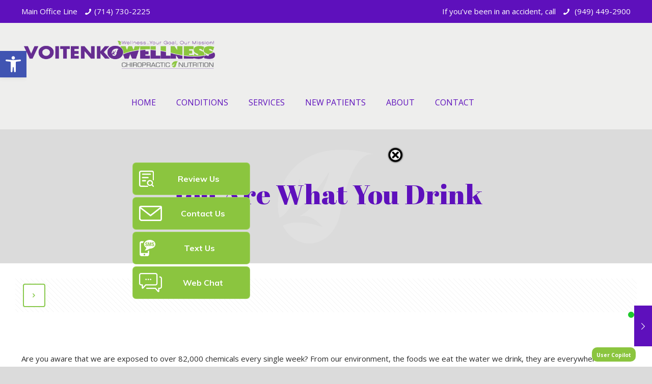

--- FILE ---
content_type: text/html; charset=UTF-8
request_url: https://agencychatbot.app/textusService/sentBotDetails?t_id=2158&option=2
body_size: 1180
content:
botWidget.init({ 
                id:`2158`,
                company_name:`Voitenko Wellness`,
                live_chat:`on`,
                live_chat_url:``,
                web_primary_color:`#8bc53f`,
                web_text_color:`#ffff`,
                bot_avatar:`https://siteglue.ai/wp-content/uploads/2020/11/round-profile-pic-300x300-1.png`,
                bot_avatar_label:`User Copilot`,
                bot_ah_label:`Appointments`,
                bot_bh_label:`Web Chat`,
                human_avatar:`https://siteglue.ai/wp-content/uploads/2020/11/icon.jpeg`,
                book_now:``,
                book_now_url:``,
                book_now_open_new_tab:`off`,
                ap_text_color:`#ffff`,
                ap_primary_color:`#8bc53f`,
                contact_us:`on`,
                contact_us_url:`https://hooks.zapier.com/hooks/catch/1820304/3v2yply/`,
                contact_us_iframe_url:``,
                ct_primary_color:`#8bc53f`,
                ct_text_color:`#ffff`,
                text_us:`on`, 
                text_us_desktop:`on`,
                text_us_url: `sms:(833) 347-0449` ,
                text_us_number: `(833) 347-0449` ,
                tex_primary_color:`#8bc53f`,
                tex_text_color:`#ffff`,
                review_us: `on` ,
                review_us_locations: `[{"location":"Voitenko Wellness","url":"https:\/\/echo.patientengagepro.com\/review_requests\/universal\/voitenko-wellness-tustin-ca","google_review_url":"on"}]`,
                rev_primary_color: `#8bc53f` ,
                rev_text_color:`#ffff`,
                messenger:``,
                fb_primary_color:`#3a5ca9`,
                fb_text_color:`#ffff`,
                messenger_url: ``,
                primary_color: `#8bc53f`,
                primary_color_text: `#ffffff`,
                powered_by: `https://zingit.com`,
                powered_by_logo: `https://s3.amazonaws.com/siteglue/_1715945526.png`,
                rev_logo_url: `https://www.agencychatbot.app/siteglueapp/showSvg/2158/review-icon-min.svg`,
                ct_logo_url: `https://www.agencychatbot.app/siteglueapp/showSvg/2158/contact-white.svg`,
                tex_logo_url: `https://www.agencychatbot.app/siteglueapp/showSvg/2158/sms-text-message-white.svg`,
                ap_logo_url: `https://www.agencychatbot.app/siteglueapp/showSvg/2158/book-now.svg`,
                web_logo_url: `https://www.agencychatbot.app/siteglueapp/showSvg/2158/live-chat.svg`,
                secondary_color: `#5e11bc`,
                secondary_text_color: `#ffffff`,
                chatbot_mobile_enable:`0`,
                chatbot_mobile_enable_2:`1`,
                chatbot_popup_enable:`1`,
                open_chatbot_widget:`0`,
                open_buttons_widget:`1`,
                open_buttons_widget_mobile: `0`,
                enable_exit_popup: `0`,
                open_chatbot_widget2_50:`0`,
                open_chatbot_widget_scroll2:`0`,
                open_chatbot_widget_delay2:`0`,
                chatbot_widget_delay2:`0`,
                chatbot_widget_persistence2: `0`,
                chatbot_widget_left_position:  `0`,
                FromNum:``,
                otherTwilio: ``,
                user_ip_address:`100.64.0.3`,
                HTTP_REFERER:`https://voitenkowellness.com/you-are-what-you-drink/`,
                widget_type: `basic_widget`,
                need_help_home: `1`,
                open_chatbot_widget_1st: `0`,
                open_chatbot_widget_2nd: `0`,
                open_chatbot_widget_3rd: `0`,
                open_chatbot_widget_4th: `0`,
                fb_pos: `0` ,
                rev_pos: `1` ,
                ct_pos: `2` ,
                tex_pos: `3` ,
                ap_pos: `4` ,
                web_pos: `5` ,
            })